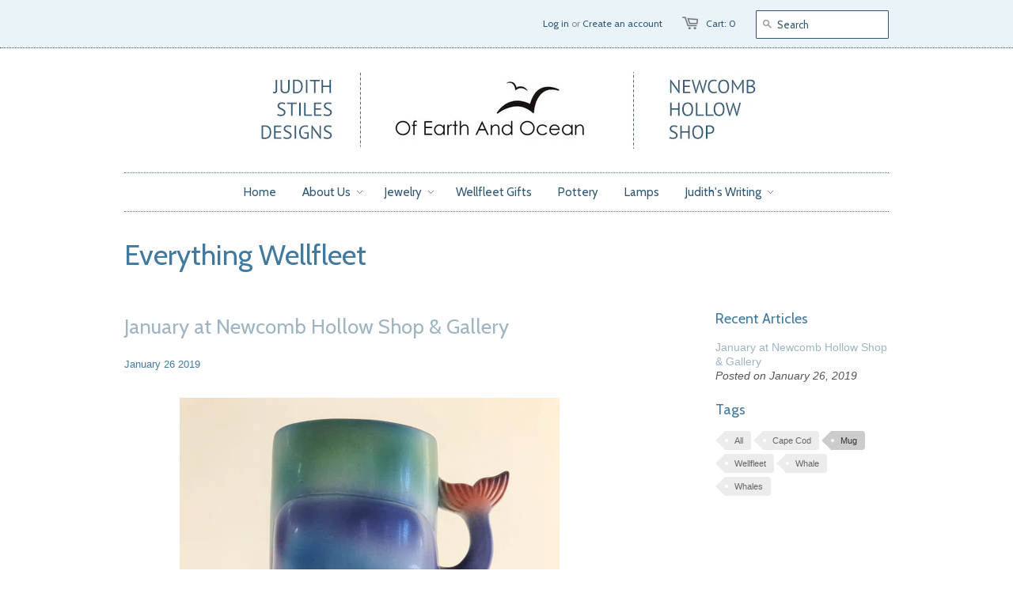

--- FILE ---
content_type: text/html; charset=utf-8
request_url: https://ofearthandocean.com/blogs/wellfleet-oyster-festival-coming-right-up/tagged/mug
body_size: 11474
content:
<!doctype html>
<!--[if lt IE 7]><html class="no-js ie6 oldie" lang="en"><![endif]-->
<!--[if IE 7]><html class="no-js ie7 oldie" lang="en"><![endif]-->
<!--[if IE 8]><html class="no-js ie8 oldie" lang="en"><![endif]-->
<!--[if gt IE 8]><!--><html class="no-js" lang="en"><!--<![endif]-->
<head>

  <link rel="shortcut icon" href="//ofearthandocean.com/cdn/shop/t/6/assets/favicon.png?v=172415490672994178431388796199" type="image/png" />
  <meta charset="utf-8">
  <!--[if IE]><meta http-equiv='X-UA-Compatible' content='IE=edge,chrome=1'><![endif]-->

  <title>
    Everything Wellfleet &ndash; Of Earth And Ocean
  </title>

  

  <meta name="viewport" content="width=device-width, initial-scale=1.0" />
 
  <link rel="canonical" href="https://ofearthandocean.com/blogs/wellfleet-oyster-festival-coming-right-up/tagged/mug" />

  


  <meta property="og:type" content="website" />
  <meta property="og:title" content="Everything Wellfleet" />
  
    <meta property="og:image" content="http://ofearthandocean.com/cdn/shop/t/6/assets/logo.png?v=73354241843939472501403037663" />
    <meta property="og:image" content="https://ofearthandocean.com/cdn/shop/t/6/assets/logo.png?v=73354241843939472501403037663" />
  



<meta property="og:url" content="https://ofearthandocean.com/blogs/wellfleet-oyster-festival-coming-right-up/tagged/mug" />
<meta property="og:site_name" content="Of Earth And Ocean" />

  <link href="//ofearthandocean.com/cdn/shop/t/6/assets/styles.css?v=140302949641923304571732758646" rel="stylesheet" type="text/css" media="all" />
  
  <link rel="stylesheet" type="text/css" href="http://fonts.googleapis.com/css?family=Cabin:300,400,700">
  
  
  <link rel="stylesheet" type="text/css" href="http://fonts.googleapis.com/css?family=Cabin:300,400,700">
  
  <script src="//ofearthandocean.com/cdn/shop/t/6/assets/html5shiv.js?v=107268875627107148941388796200" type="text/javascript"></script>

  <script>window.performance && window.performance.mark && window.performance.mark('shopify.content_for_header.start');</script><meta id="shopify-digital-wallet" name="shopify-digital-wallet" content="/3337325/digital_wallets/dialog">
<meta name="shopify-checkout-api-token" content="cb93e151133694c932854aa4581aaccf">
<meta id="in-context-paypal-metadata" data-shop-id="3337325" data-venmo-supported="false" data-environment="production" data-locale="en_US" data-paypal-v4="true" data-currency="USD">
<link rel="alternate" type="application/atom+xml" title="Feed" href="/blogs/wellfleet-oyster-festival-coming-right-up/tagged/mug.atom" />
<script async="async" src="/checkouts/internal/preloads.js?locale=en-US"></script>
<link rel="preconnect" href="https://shop.app" crossorigin="anonymous">
<script async="async" src="https://shop.app/checkouts/internal/preloads.js?locale=en-US&shop_id=3337325" crossorigin="anonymous"></script>
<script id="shopify-features" type="application/json">{"accessToken":"cb93e151133694c932854aa4581aaccf","betas":["rich-media-storefront-analytics"],"domain":"ofearthandocean.com","predictiveSearch":true,"shopId":3337325,"locale":"en"}</script>
<script>var Shopify = Shopify || {};
Shopify.shop = "of-earth-and-ocean.myshopify.com";
Shopify.locale = "en";
Shopify.currency = {"active":"USD","rate":"1.0"};
Shopify.country = "US";
Shopify.theme = {"name":"Minimal","id":5955737,"schema_name":null,"schema_version":null,"theme_store_id":380,"role":"main"};
Shopify.theme.handle = "null";
Shopify.theme.style = {"id":null,"handle":null};
Shopify.cdnHost = "ofearthandocean.com/cdn";
Shopify.routes = Shopify.routes || {};
Shopify.routes.root = "/";</script>
<script type="module">!function(o){(o.Shopify=o.Shopify||{}).modules=!0}(window);</script>
<script>!function(o){function n(){var o=[];function n(){o.push(Array.prototype.slice.apply(arguments))}return n.q=o,n}var t=o.Shopify=o.Shopify||{};t.loadFeatures=n(),t.autoloadFeatures=n()}(window);</script>
<script>
  window.ShopifyPay = window.ShopifyPay || {};
  window.ShopifyPay.apiHost = "shop.app\/pay";
  window.ShopifyPay.redirectState = null;
</script>
<script id="shop-js-analytics" type="application/json">{"pageType":"blog"}</script>
<script defer="defer" async type="module" src="//ofearthandocean.com/cdn/shopifycloud/shop-js/modules/v2/client.init-shop-cart-sync_BdyHc3Nr.en.esm.js"></script>
<script defer="defer" async type="module" src="//ofearthandocean.com/cdn/shopifycloud/shop-js/modules/v2/chunk.common_Daul8nwZ.esm.js"></script>
<script type="module">
  await import("//ofearthandocean.com/cdn/shopifycloud/shop-js/modules/v2/client.init-shop-cart-sync_BdyHc3Nr.en.esm.js");
await import("//ofearthandocean.com/cdn/shopifycloud/shop-js/modules/v2/chunk.common_Daul8nwZ.esm.js");

  window.Shopify.SignInWithShop?.initShopCartSync?.({"fedCMEnabled":true,"windoidEnabled":true});

</script>
<script>
  window.Shopify = window.Shopify || {};
  if (!window.Shopify.featureAssets) window.Shopify.featureAssets = {};
  window.Shopify.featureAssets['shop-js'] = {"shop-cart-sync":["modules/v2/client.shop-cart-sync_QYOiDySF.en.esm.js","modules/v2/chunk.common_Daul8nwZ.esm.js"],"init-fed-cm":["modules/v2/client.init-fed-cm_DchLp9rc.en.esm.js","modules/v2/chunk.common_Daul8nwZ.esm.js"],"shop-button":["modules/v2/client.shop-button_OV7bAJc5.en.esm.js","modules/v2/chunk.common_Daul8nwZ.esm.js"],"init-windoid":["modules/v2/client.init-windoid_DwxFKQ8e.en.esm.js","modules/v2/chunk.common_Daul8nwZ.esm.js"],"shop-cash-offers":["modules/v2/client.shop-cash-offers_DWtL6Bq3.en.esm.js","modules/v2/chunk.common_Daul8nwZ.esm.js","modules/v2/chunk.modal_CQq8HTM6.esm.js"],"shop-toast-manager":["modules/v2/client.shop-toast-manager_CX9r1SjA.en.esm.js","modules/v2/chunk.common_Daul8nwZ.esm.js"],"init-shop-email-lookup-coordinator":["modules/v2/client.init-shop-email-lookup-coordinator_UhKnw74l.en.esm.js","modules/v2/chunk.common_Daul8nwZ.esm.js"],"pay-button":["modules/v2/client.pay-button_DzxNnLDY.en.esm.js","modules/v2/chunk.common_Daul8nwZ.esm.js"],"avatar":["modules/v2/client.avatar_BTnouDA3.en.esm.js"],"init-shop-cart-sync":["modules/v2/client.init-shop-cart-sync_BdyHc3Nr.en.esm.js","modules/v2/chunk.common_Daul8nwZ.esm.js"],"shop-login-button":["modules/v2/client.shop-login-button_D8B466_1.en.esm.js","modules/v2/chunk.common_Daul8nwZ.esm.js","modules/v2/chunk.modal_CQq8HTM6.esm.js"],"init-customer-accounts-sign-up":["modules/v2/client.init-customer-accounts-sign-up_C8fpPm4i.en.esm.js","modules/v2/client.shop-login-button_D8B466_1.en.esm.js","modules/v2/chunk.common_Daul8nwZ.esm.js","modules/v2/chunk.modal_CQq8HTM6.esm.js"],"init-shop-for-new-customer-accounts":["modules/v2/client.init-shop-for-new-customer-accounts_CVTO0Ztu.en.esm.js","modules/v2/client.shop-login-button_D8B466_1.en.esm.js","modules/v2/chunk.common_Daul8nwZ.esm.js","modules/v2/chunk.modal_CQq8HTM6.esm.js"],"init-customer-accounts":["modules/v2/client.init-customer-accounts_dRgKMfrE.en.esm.js","modules/v2/client.shop-login-button_D8B466_1.en.esm.js","modules/v2/chunk.common_Daul8nwZ.esm.js","modules/v2/chunk.modal_CQq8HTM6.esm.js"],"shop-follow-button":["modules/v2/client.shop-follow-button_CkZpjEct.en.esm.js","modules/v2/chunk.common_Daul8nwZ.esm.js","modules/v2/chunk.modal_CQq8HTM6.esm.js"],"lead-capture":["modules/v2/client.lead-capture_BntHBhfp.en.esm.js","modules/v2/chunk.common_Daul8nwZ.esm.js","modules/v2/chunk.modal_CQq8HTM6.esm.js"],"checkout-modal":["modules/v2/client.checkout-modal_CfxcYbTm.en.esm.js","modules/v2/chunk.common_Daul8nwZ.esm.js","modules/v2/chunk.modal_CQq8HTM6.esm.js"],"shop-login":["modules/v2/client.shop-login_Da4GZ2H6.en.esm.js","modules/v2/chunk.common_Daul8nwZ.esm.js","modules/v2/chunk.modal_CQq8HTM6.esm.js"],"payment-terms":["modules/v2/client.payment-terms_MV4M3zvL.en.esm.js","modules/v2/chunk.common_Daul8nwZ.esm.js","modules/v2/chunk.modal_CQq8HTM6.esm.js"]};
</script>
<script id="__st">var __st={"a":3337325,"offset":-18000,"reqid":"bd5fbd9d-1228-4d5d-a3e0-c2172c0102f7-1768984619","pageurl":"ofearthandocean.com\/blogs\/wellfleet-oyster-festival-coming-right-up\/tagged\/mug","s":"blogs-26997828","u":"900289b54fbd","p":"blog","rtyp":"blog","rid":26997828};</script>
<script>window.ShopifyPaypalV4VisibilityTracking = true;</script>
<script id="captcha-bootstrap">!function(){'use strict';const t='contact',e='account',n='new_comment',o=[[t,t],['blogs',n],['comments',n],[t,'customer']],c=[[e,'customer_login'],[e,'guest_login'],[e,'recover_customer_password'],[e,'create_customer']],r=t=>t.map((([t,e])=>`form[action*='/${t}']:not([data-nocaptcha='true']) input[name='form_type'][value='${e}']`)).join(','),a=t=>()=>t?[...document.querySelectorAll(t)].map((t=>t.form)):[];function s(){const t=[...o],e=r(t);return a(e)}const i='password',u='form_key',d=['recaptcha-v3-token','g-recaptcha-response','h-captcha-response',i],f=()=>{try{return window.sessionStorage}catch{return}},m='__shopify_v',_=t=>t.elements[u];function p(t,e,n=!1){try{const o=window.sessionStorage,c=JSON.parse(o.getItem(e)),{data:r}=function(t){const{data:e,action:n}=t;return t[m]||n?{data:e,action:n}:{data:t,action:n}}(c);for(const[e,n]of Object.entries(r))t.elements[e]&&(t.elements[e].value=n);n&&o.removeItem(e)}catch(o){console.error('form repopulation failed',{error:o})}}const l='form_type',E='cptcha';function T(t){t.dataset[E]=!0}const w=window,h=w.document,L='Shopify',v='ce_forms',y='captcha';let A=!1;((t,e)=>{const n=(g='f06e6c50-85a8-45c8-87d0-21a2b65856fe',I='https://cdn.shopify.com/shopifycloud/storefront-forms-hcaptcha/ce_storefront_forms_captcha_hcaptcha.v1.5.2.iife.js',D={infoText:'Protected by hCaptcha',privacyText:'Privacy',termsText:'Terms'},(t,e,n)=>{const o=w[L][v],c=o.bindForm;if(c)return c(t,g,e,D).then(n);var r;o.q.push([[t,g,e,D],n]),r=I,A||(h.body.append(Object.assign(h.createElement('script'),{id:'captcha-provider',async:!0,src:r})),A=!0)});var g,I,D;w[L]=w[L]||{},w[L][v]=w[L][v]||{},w[L][v].q=[],w[L][y]=w[L][y]||{},w[L][y].protect=function(t,e){n(t,void 0,e),T(t)},Object.freeze(w[L][y]),function(t,e,n,w,h,L){const[v,y,A,g]=function(t,e,n){const i=e?o:[],u=t?c:[],d=[...i,...u],f=r(d),m=r(i),_=r(d.filter((([t,e])=>n.includes(e))));return[a(f),a(m),a(_),s()]}(w,h,L),I=t=>{const e=t.target;return e instanceof HTMLFormElement?e:e&&e.form},D=t=>v().includes(t);t.addEventListener('submit',(t=>{const e=I(t);if(!e)return;const n=D(e)&&!e.dataset.hcaptchaBound&&!e.dataset.recaptchaBound,o=_(e),c=g().includes(e)&&(!o||!o.value);(n||c)&&t.preventDefault(),c&&!n&&(function(t){try{if(!f())return;!function(t){const e=f();if(!e)return;const n=_(t);if(!n)return;const o=n.value;o&&e.removeItem(o)}(t);const e=Array.from(Array(32),(()=>Math.random().toString(36)[2])).join('');!function(t,e){_(t)||t.append(Object.assign(document.createElement('input'),{type:'hidden',name:u})),t.elements[u].value=e}(t,e),function(t,e){const n=f();if(!n)return;const o=[...t.querySelectorAll(`input[type='${i}']`)].map((({name:t})=>t)),c=[...d,...o],r={};for(const[a,s]of new FormData(t).entries())c.includes(a)||(r[a]=s);n.setItem(e,JSON.stringify({[m]:1,action:t.action,data:r}))}(t,e)}catch(e){console.error('failed to persist form',e)}}(e),e.submit())}));const S=(t,e)=>{t&&!t.dataset[E]&&(n(t,e.some((e=>e===t))),T(t))};for(const o of['focusin','change'])t.addEventListener(o,(t=>{const e=I(t);D(e)&&S(e,y())}));const B=e.get('form_key'),M=e.get(l),P=B&&M;t.addEventListener('DOMContentLoaded',(()=>{const t=y();if(P)for(const e of t)e.elements[l].value===M&&p(e,B);[...new Set([...A(),...v().filter((t=>'true'===t.dataset.shopifyCaptcha))])].forEach((e=>S(e,t)))}))}(h,new URLSearchParams(w.location.search),n,t,e,['guest_login'])})(!0,!0)}();</script>
<script integrity="sha256-4kQ18oKyAcykRKYeNunJcIwy7WH5gtpwJnB7kiuLZ1E=" data-source-attribution="shopify.loadfeatures" defer="defer" src="//ofearthandocean.com/cdn/shopifycloud/storefront/assets/storefront/load_feature-a0a9edcb.js" crossorigin="anonymous"></script>
<script crossorigin="anonymous" defer="defer" src="//ofearthandocean.com/cdn/shopifycloud/storefront/assets/shopify_pay/storefront-65b4c6d7.js?v=20250812"></script>
<script data-source-attribution="shopify.dynamic_checkout.dynamic.init">var Shopify=Shopify||{};Shopify.PaymentButton=Shopify.PaymentButton||{isStorefrontPortableWallets:!0,init:function(){window.Shopify.PaymentButton.init=function(){};var t=document.createElement("script");t.src="https://ofearthandocean.com/cdn/shopifycloud/portable-wallets/latest/portable-wallets.en.js",t.type="module",document.head.appendChild(t)}};
</script>
<script data-source-attribution="shopify.dynamic_checkout.buyer_consent">
  function portableWalletsHideBuyerConsent(e){var t=document.getElementById("shopify-buyer-consent"),n=document.getElementById("shopify-subscription-policy-button");t&&n&&(t.classList.add("hidden"),t.setAttribute("aria-hidden","true"),n.removeEventListener("click",e))}function portableWalletsShowBuyerConsent(e){var t=document.getElementById("shopify-buyer-consent"),n=document.getElementById("shopify-subscription-policy-button");t&&n&&(t.classList.remove("hidden"),t.removeAttribute("aria-hidden"),n.addEventListener("click",e))}window.Shopify?.PaymentButton&&(window.Shopify.PaymentButton.hideBuyerConsent=portableWalletsHideBuyerConsent,window.Shopify.PaymentButton.showBuyerConsent=portableWalletsShowBuyerConsent);
</script>
<script data-source-attribution="shopify.dynamic_checkout.cart.bootstrap">document.addEventListener("DOMContentLoaded",(function(){function t(){return document.querySelector("shopify-accelerated-checkout-cart, shopify-accelerated-checkout")}if(t())Shopify.PaymentButton.init();else{new MutationObserver((function(e,n){t()&&(Shopify.PaymentButton.init(),n.disconnect())})).observe(document.body,{childList:!0,subtree:!0})}}));
</script>
<link id="shopify-accelerated-checkout-styles" rel="stylesheet" media="screen" href="https://ofearthandocean.com/cdn/shopifycloud/portable-wallets/latest/accelerated-checkout-backwards-compat.css" crossorigin="anonymous">
<style id="shopify-accelerated-checkout-cart">
        #shopify-buyer-consent {
  margin-top: 1em;
  display: inline-block;
  width: 100%;
}

#shopify-buyer-consent.hidden {
  display: none;
}

#shopify-subscription-policy-button {
  background: none;
  border: none;
  padding: 0;
  text-decoration: underline;
  font-size: inherit;
  cursor: pointer;
}

#shopify-subscription-policy-button::before {
  box-shadow: none;
}

      </style>

<script>window.performance && window.performance.mark && window.performance.mark('shopify.content_for_header.end');</script>
 
  <script type="text/javascript" src="//ajax.googleapis.com/ajax/libs/jquery/1.4.2/jquery.min.js"></script>
 
  <script src="//ofearthandocean.com/cdn/shopifycloud/storefront/assets/themes_support/option_selection-b017cd28.js" type="text/javascript"></script>
  <script src="//ofearthandocean.com/cdn/shopifycloud/storefront/assets/themes_support/api.jquery-7ab1a3a4.js" type="text/javascript"></script>

  
 
<link href="https://monorail-edge.shopifysvc.com" rel="dns-prefetch">
<script>(function(){if ("sendBeacon" in navigator && "performance" in window) {try {var session_token_from_headers = performance.getEntriesByType('navigation')[0].serverTiming.find(x => x.name == '_s').description;} catch {var session_token_from_headers = undefined;}var session_cookie_matches = document.cookie.match(/_shopify_s=([^;]*)/);var session_token_from_cookie = session_cookie_matches && session_cookie_matches.length === 2 ? session_cookie_matches[1] : "";var session_token = session_token_from_headers || session_token_from_cookie || "";function handle_abandonment_event(e) {var entries = performance.getEntries().filter(function(entry) {return /monorail-edge.shopifysvc.com/.test(entry.name);});if (!window.abandonment_tracked && entries.length === 0) {window.abandonment_tracked = true;var currentMs = Date.now();var navigation_start = performance.timing.navigationStart;var payload = {shop_id: 3337325,url: window.location.href,navigation_start,duration: currentMs - navigation_start,session_token,page_type: "blog"};window.navigator.sendBeacon("https://monorail-edge.shopifysvc.com/v1/produce", JSON.stringify({schema_id: "online_store_buyer_site_abandonment/1.1",payload: payload,metadata: {event_created_at_ms: currentMs,event_sent_at_ms: currentMs}}));}}window.addEventListener('pagehide', handle_abandonment_event);}}());</script>
<script id="web-pixels-manager-setup">(function e(e,d,r,n,o){if(void 0===o&&(o={}),!Boolean(null===(a=null===(i=window.Shopify)||void 0===i?void 0:i.analytics)||void 0===a?void 0:a.replayQueue)){var i,a;window.Shopify=window.Shopify||{};var t=window.Shopify;t.analytics=t.analytics||{};var s=t.analytics;s.replayQueue=[],s.publish=function(e,d,r){return s.replayQueue.push([e,d,r]),!0};try{self.performance.mark("wpm:start")}catch(e){}var l=function(){var e={modern:/Edge?\/(1{2}[4-9]|1[2-9]\d|[2-9]\d{2}|\d{4,})\.\d+(\.\d+|)|Firefox\/(1{2}[4-9]|1[2-9]\d|[2-9]\d{2}|\d{4,})\.\d+(\.\d+|)|Chrom(ium|e)\/(9{2}|\d{3,})\.\d+(\.\d+|)|(Maci|X1{2}).+ Version\/(15\.\d+|(1[6-9]|[2-9]\d|\d{3,})\.\d+)([,.]\d+|)( \(\w+\)|)( Mobile\/\w+|) Safari\/|Chrome.+OPR\/(9{2}|\d{3,})\.\d+\.\d+|(CPU[ +]OS|iPhone[ +]OS|CPU[ +]iPhone|CPU IPhone OS|CPU iPad OS)[ +]+(15[._]\d+|(1[6-9]|[2-9]\d|\d{3,})[._]\d+)([._]\d+|)|Android:?[ /-](13[3-9]|1[4-9]\d|[2-9]\d{2}|\d{4,})(\.\d+|)(\.\d+|)|Android.+Firefox\/(13[5-9]|1[4-9]\d|[2-9]\d{2}|\d{4,})\.\d+(\.\d+|)|Android.+Chrom(ium|e)\/(13[3-9]|1[4-9]\d|[2-9]\d{2}|\d{4,})\.\d+(\.\d+|)|SamsungBrowser\/([2-9]\d|\d{3,})\.\d+/,legacy:/Edge?\/(1[6-9]|[2-9]\d|\d{3,})\.\d+(\.\d+|)|Firefox\/(5[4-9]|[6-9]\d|\d{3,})\.\d+(\.\d+|)|Chrom(ium|e)\/(5[1-9]|[6-9]\d|\d{3,})\.\d+(\.\d+|)([\d.]+$|.*Safari\/(?![\d.]+ Edge\/[\d.]+$))|(Maci|X1{2}).+ Version\/(10\.\d+|(1[1-9]|[2-9]\d|\d{3,})\.\d+)([,.]\d+|)( \(\w+\)|)( Mobile\/\w+|) Safari\/|Chrome.+OPR\/(3[89]|[4-9]\d|\d{3,})\.\d+\.\d+|(CPU[ +]OS|iPhone[ +]OS|CPU[ +]iPhone|CPU IPhone OS|CPU iPad OS)[ +]+(10[._]\d+|(1[1-9]|[2-9]\d|\d{3,})[._]\d+)([._]\d+|)|Android:?[ /-](13[3-9]|1[4-9]\d|[2-9]\d{2}|\d{4,})(\.\d+|)(\.\d+|)|Mobile Safari.+OPR\/([89]\d|\d{3,})\.\d+\.\d+|Android.+Firefox\/(13[5-9]|1[4-9]\d|[2-9]\d{2}|\d{4,})\.\d+(\.\d+|)|Android.+Chrom(ium|e)\/(13[3-9]|1[4-9]\d|[2-9]\d{2}|\d{4,})\.\d+(\.\d+|)|Android.+(UC? ?Browser|UCWEB|U3)[ /]?(15\.([5-9]|\d{2,})|(1[6-9]|[2-9]\d|\d{3,})\.\d+)\.\d+|SamsungBrowser\/(5\.\d+|([6-9]|\d{2,})\.\d+)|Android.+MQ{2}Browser\/(14(\.(9|\d{2,})|)|(1[5-9]|[2-9]\d|\d{3,})(\.\d+|))(\.\d+|)|K[Aa][Ii]OS\/(3\.\d+|([4-9]|\d{2,})\.\d+)(\.\d+|)/},d=e.modern,r=e.legacy,n=navigator.userAgent;return n.match(d)?"modern":n.match(r)?"legacy":"unknown"}(),u="modern"===l?"modern":"legacy",c=(null!=n?n:{modern:"",legacy:""})[u],f=function(e){return[e.baseUrl,"/wpm","/b",e.hashVersion,"modern"===e.buildTarget?"m":"l",".js"].join("")}({baseUrl:d,hashVersion:r,buildTarget:u}),m=function(e){var d=e.version,r=e.bundleTarget,n=e.surface,o=e.pageUrl,i=e.monorailEndpoint;return{emit:function(e){var a=e.status,t=e.errorMsg,s=(new Date).getTime(),l=JSON.stringify({metadata:{event_sent_at_ms:s},events:[{schema_id:"web_pixels_manager_load/3.1",payload:{version:d,bundle_target:r,page_url:o,status:a,surface:n,error_msg:t},metadata:{event_created_at_ms:s}}]});if(!i)return console&&console.warn&&console.warn("[Web Pixels Manager] No Monorail endpoint provided, skipping logging."),!1;try{return self.navigator.sendBeacon.bind(self.navigator)(i,l)}catch(e){}var u=new XMLHttpRequest;try{return u.open("POST",i,!0),u.setRequestHeader("Content-Type","text/plain"),u.send(l),!0}catch(e){return console&&console.warn&&console.warn("[Web Pixels Manager] Got an unhandled error while logging to Monorail."),!1}}}}({version:r,bundleTarget:l,surface:e.surface,pageUrl:self.location.href,monorailEndpoint:e.monorailEndpoint});try{o.browserTarget=l,function(e){var d=e.src,r=e.async,n=void 0===r||r,o=e.onload,i=e.onerror,a=e.sri,t=e.scriptDataAttributes,s=void 0===t?{}:t,l=document.createElement("script"),u=document.querySelector("head"),c=document.querySelector("body");if(l.async=n,l.src=d,a&&(l.integrity=a,l.crossOrigin="anonymous"),s)for(var f in s)if(Object.prototype.hasOwnProperty.call(s,f))try{l.dataset[f]=s[f]}catch(e){}if(o&&l.addEventListener("load",o),i&&l.addEventListener("error",i),u)u.appendChild(l);else{if(!c)throw new Error("Did not find a head or body element to append the script");c.appendChild(l)}}({src:f,async:!0,onload:function(){if(!function(){var e,d;return Boolean(null===(d=null===(e=window.Shopify)||void 0===e?void 0:e.analytics)||void 0===d?void 0:d.initialized)}()){var d=window.webPixelsManager.init(e)||void 0;if(d){var r=window.Shopify.analytics;r.replayQueue.forEach((function(e){var r=e[0],n=e[1],o=e[2];d.publishCustomEvent(r,n,o)})),r.replayQueue=[],r.publish=d.publishCustomEvent,r.visitor=d.visitor,r.initialized=!0}}},onerror:function(){return m.emit({status:"failed",errorMsg:"".concat(f," has failed to load")})},sri:function(e){var d=/^sha384-[A-Za-z0-9+/=]+$/;return"string"==typeof e&&d.test(e)}(c)?c:"",scriptDataAttributes:o}),m.emit({status:"loading"})}catch(e){m.emit({status:"failed",errorMsg:(null==e?void 0:e.message)||"Unknown error"})}}})({shopId: 3337325,storefrontBaseUrl: "https://ofearthandocean.com",extensionsBaseUrl: "https://extensions.shopifycdn.com/cdn/shopifycloud/web-pixels-manager",monorailEndpoint: "https://monorail-edge.shopifysvc.com/unstable/produce_batch",surface: "storefront-renderer",enabledBetaFlags: ["2dca8a86"],webPixelsConfigList: [{"id":"38207534","eventPayloadVersion":"v1","runtimeContext":"LAX","scriptVersion":"1","type":"CUSTOM","privacyPurposes":["MARKETING"],"name":"Meta pixel (migrated)"},{"id":"63864878","eventPayloadVersion":"v1","runtimeContext":"LAX","scriptVersion":"1","type":"CUSTOM","privacyPurposes":["ANALYTICS"],"name":"Google Analytics tag (migrated)"},{"id":"shopify-app-pixel","configuration":"{}","eventPayloadVersion":"v1","runtimeContext":"STRICT","scriptVersion":"0450","apiClientId":"shopify-pixel","type":"APP","privacyPurposes":["ANALYTICS","MARKETING"]},{"id":"shopify-custom-pixel","eventPayloadVersion":"v1","runtimeContext":"LAX","scriptVersion":"0450","apiClientId":"shopify-pixel","type":"CUSTOM","privacyPurposes":["ANALYTICS","MARKETING"]}],isMerchantRequest: false,initData: {"shop":{"name":"Of Earth And Ocean","paymentSettings":{"currencyCode":"USD"},"myshopifyDomain":"of-earth-and-ocean.myshopify.com","countryCode":"US","storefrontUrl":"https:\/\/ofearthandocean.com"},"customer":null,"cart":null,"checkout":null,"productVariants":[],"purchasingCompany":null},},"https://ofearthandocean.com/cdn","fcfee988w5aeb613cpc8e4bc33m6693e112",{"modern":"","legacy":""},{"shopId":"3337325","storefrontBaseUrl":"https:\/\/ofearthandocean.com","extensionBaseUrl":"https:\/\/extensions.shopifycdn.com\/cdn\/shopifycloud\/web-pixels-manager","surface":"storefront-renderer","enabledBetaFlags":"[\"2dca8a86\"]","isMerchantRequest":"false","hashVersion":"fcfee988w5aeb613cpc8e4bc33m6693e112","publish":"custom","events":"[[\"page_viewed\",{}]]"});</script><script>
  window.ShopifyAnalytics = window.ShopifyAnalytics || {};
  window.ShopifyAnalytics.meta = window.ShopifyAnalytics.meta || {};
  window.ShopifyAnalytics.meta.currency = 'USD';
  var meta = {"page":{"pageType":"blog","resourceType":"blog","resourceId":26997828,"requestId":"bd5fbd9d-1228-4d5d-a3e0-c2172c0102f7-1768984619"}};
  for (var attr in meta) {
    window.ShopifyAnalytics.meta[attr] = meta[attr];
  }
</script>
<script class="analytics">
  (function () {
    var customDocumentWrite = function(content) {
      var jquery = null;

      if (window.jQuery) {
        jquery = window.jQuery;
      } else if (window.Checkout && window.Checkout.$) {
        jquery = window.Checkout.$;
      }

      if (jquery) {
        jquery('body').append(content);
      }
    };

    var hasLoggedConversion = function(token) {
      if (token) {
        return document.cookie.indexOf('loggedConversion=' + token) !== -1;
      }
      return false;
    }

    var setCookieIfConversion = function(token) {
      if (token) {
        var twoMonthsFromNow = new Date(Date.now());
        twoMonthsFromNow.setMonth(twoMonthsFromNow.getMonth() + 2);

        document.cookie = 'loggedConversion=' + token + '; expires=' + twoMonthsFromNow;
      }
    }

    var trekkie = window.ShopifyAnalytics.lib = window.trekkie = window.trekkie || [];
    if (trekkie.integrations) {
      return;
    }
    trekkie.methods = [
      'identify',
      'page',
      'ready',
      'track',
      'trackForm',
      'trackLink'
    ];
    trekkie.factory = function(method) {
      return function() {
        var args = Array.prototype.slice.call(arguments);
        args.unshift(method);
        trekkie.push(args);
        return trekkie;
      };
    };
    for (var i = 0; i < trekkie.methods.length; i++) {
      var key = trekkie.methods[i];
      trekkie[key] = trekkie.factory(key);
    }
    trekkie.load = function(config) {
      trekkie.config = config || {};
      trekkie.config.initialDocumentCookie = document.cookie;
      var first = document.getElementsByTagName('script')[0];
      var script = document.createElement('script');
      script.type = 'text/javascript';
      script.onerror = function(e) {
        var scriptFallback = document.createElement('script');
        scriptFallback.type = 'text/javascript';
        scriptFallback.onerror = function(error) {
                var Monorail = {
      produce: function produce(monorailDomain, schemaId, payload) {
        var currentMs = new Date().getTime();
        var event = {
          schema_id: schemaId,
          payload: payload,
          metadata: {
            event_created_at_ms: currentMs,
            event_sent_at_ms: currentMs
          }
        };
        return Monorail.sendRequest("https://" + monorailDomain + "/v1/produce", JSON.stringify(event));
      },
      sendRequest: function sendRequest(endpointUrl, payload) {
        // Try the sendBeacon API
        if (window && window.navigator && typeof window.navigator.sendBeacon === 'function' && typeof window.Blob === 'function' && !Monorail.isIos12()) {
          var blobData = new window.Blob([payload], {
            type: 'text/plain'
          });

          if (window.navigator.sendBeacon(endpointUrl, blobData)) {
            return true;
          } // sendBeacon was not successful

        } // XHR beacon

        var xhr = new XMLHttpRequest();

        try {
          xhr.open('POST', endpointUrl);
          xhr.setRequestHeader('Content-Type', 'text/plain');
          xhr.send(payload);
        } catch (e) {
          console.log(e);
        }

        return false;
      },
      isIos12: function isIos12() {
        return window.navigator.userAgent.lastIndexOf('iPhone; CPU iPhone OS 12_') !== -1 || window.navigator.userAgent.lastIndexOf('iPad; CPU OS 12_') !== -1;
      }
    };
    Monorail.produce('monorail-edge.shopifysvc.com',
      'trekkie_storefront_load_errors/1.1',
      {shop_id: 3337325,
      theme_id: 5955737,
      app_name: "storefront",
      context_url: window.location.href,
      source_url: "//ofearthandocean.com/cdn/s/trekkie.storefront.cd680fe47e6c39ca5d5df5f0a32d569bc48c0f27.min.js"});

        };
        scriptFallback.async = true;
        scriptFallback.src = '//ofearthandocean.com/cdn/s/trekkie.storefront.cd680fe47e6c39ca5d5df5f0a32d569bc48c0f27.min.js';
        first.parentNode.insertBefore(scriptFallback, first);
      };
      script.async = true;
      script.src = '//ofearthandocean.com/cdn/s/trekkie.storefront.cd680fe47e6c39ca5d5df5f0a32d569bc48c0f27.min.js';
      first.parentNode.insertBefore(script, first);
    };
    trekkie.load(
      {"Trekkie":{"appName":"storefront","development":false,"defaultAttributes":{"shopId":3337325,"isMerchantRequest":null,"themeId":5955737,"themeCityHash":"257979660248893608","contentLanguage":"en","currency":"USD","eventMetadataId":"359f0118-f00e-4ec5-a472-f2fec38ed5b2"},"isServerSideCookieWritingEnabled":true,"monorailRegion":"shop_domain","enabledBetaFlags":["65f19447"]},"Session Attribution":{},"S2S":{"facebookCapiEnabled":false,"source":"trekkie-storefront-renderer","apiClientId":580111}}
    );

    var loaded = false;
    trekkie.ready(function() {
      if (loaded) return;
      loaded = true;

      window.ShopifyAnalytics.lib = window.trekkie;

      var originalDocumentWrite = document.write;
      document.write = customDocumentWrite;
      try { window.ShopifyAnalytics.merchantGoogleAnalytics.call(this); } catch(error) {};
      document.write = originalDocumentWrite;

      window.ShopifyAnalytics.lib.page(null,{"pageType":"blog","resourceType":"blog","resourceId":26997828,"requestId":"bd5fbd9d-1228-4d5d-a3e0-c2172c0102f7-1768984619","shopifyEmitted":true});

      var match = window.location.pathname.match(/checkouts\/(.+)\/(thank_you|post_purchase)/)
      var token = match? match[1]: undefined;
      if (!hasLoggedConversion(token)) {
        setCookieIfConversion(token);
        
      }
    });


        var eventsListenerScript = document.createElement('script');
        eventsListenerScript.async = true;
        eventsListenerScript.src = "//ofearthandocean.com/cdn/shopifycloud/storefront/assets/shop_events_listener-3da45d37.js";
        document.getElementsByTagName('head')[0].appendChild(eventsListenerScript);

})();</script>
  <script>
  if (!window.ga || (window.ga && typeof window.ga !== 'function')) {
    window.ga = function ga() {
      (window.ga.q = window.ga.q || []).push(arguments);
      if (window.Shopify && window.Shopify.analytics && typeof window.Shopify.analytics.publish === 'function') {
        window.Shopify.analytics.publish("ga_stub_called", {}, {sendTo: "google_osp_migration"});
      }
      console.error("Shopify's Google Analytics stub called with:", Array.from(arguments), "\nSee https://help.shopify.com/manual/promoting-marketing/pixels/pixel-migration#google for more information.");
    };
    if (window.Shopify && window.Shopify.analytics && typeof window.Shopify.analytics.publish === 'function') {
      window.Shopify.analytics.publish("ga_stub_initialized", {}, {sendTo: "google_osp_migration"});
    }
  }
</script>
<script
  defer
  src="https://ofearthandocean.com/cdn/shopifycloud/perf-kit/shopify-perf-kit-3.0.4.min.js"
  data-application="storefront-renderer"
  data-shop-id="3337325"
  data-render-region="gcp-us-central1"
  data-page-type="blog"
  data-theme-instance-id="5955737"
  data-theme-name=""
  data-theme-version=""
  data-monorail-region="shop_domain"
  data-resource-timing-sampling-rate="10"
  data-shs="true"
  data-shs-beacon="true"
  data-shs-export-with-fetch="true"
  data-shs-logs-sample-rate="1"
  data-shs-beacon-endpoint="https://ofearthandocean.com/api/collect"
></script>
</head>

<body>
 
  <!-- Begin toolbar -->
  <div class="toolbar-wrapper">
    <div class="toolbar clearfix">
      <div class="span12 clearfix">
        <ul class="unstyled">
          <li class="search-field">
            <form class="search" action="/search">
              <input type="image" src="//ofearthandocean.com/cdn/shop/t/6/assets/icon-search.png?v=147282780354405803171388796201" alt="Go" id="go">
              <input type="text" name="q" class="search_box" placeholder="Search" value="" />
            </form>
          </li>
          
          <li><span class="icon-cart"></span><a href="/cart" class="cart" title="Shopping Cart">Cart: 0</a></li>
          
  
    <li>
      <a href="/account/login" id="customer_login_link">Log in</a>
      
      <span class="or">or</span>
      <a href="/account/register" id="customer_register_link">Create an account</a>
      
    </li>
  

          
        </ul>
      </div>
    </div>
  </div>
  <!-- End toolbar -->
 
  <!-- Begin wrapper -->
  <div id="transparency" class="wrapper">
    <div class="row">     
      <!-- Begin right navigation -->
      
      <!-- End right navigation -->
     
      <!-- Begin below navigation -->
      
      <div class="span12 clearfix">
        <div class="logo">
          
          <a href="/"><img src="//ofearthandocean.com/cdn/shop/t/6/assets/logo.png?v=73354241843939472501403037663" alt="Of Earth And Ocean" /></a>
          
          
        </div>
      </div>
     
      <section id="nav" class="row">
        <div class="span12">
          <nav class="main">
            

<ul class="horizontal unstyled clearfix">

  
  
  <li>
    <a href="/" class=""><span>Home</span></a>
    
    
  </li>
  
  
  
  <li class="dropdown"><a href="/pages/about-us" class=""><span>About Us</span></a>
    <ul class="dropdown">
      
      <li><a href="/pages/about-us">About Us </a></li>
      
      <li><a href="/blogs/wellfleet-oyster-festival-coming-right-up" class="current">Newcomb Hollow Shop Blog</a></li>
      
    </ul>
  </li>
  
  
  
  <li class="dropdown"><a href="/collections/jewelry" class=""><span>Jewelry</span></a>
    <ul class="dropdown">
      
      <li><a href="/collections/handmade-sterling-silver-sea-glass-necklaces">Necklaces</a></li>
      
      <li><a href="/collections/handmade-sterling-silver-sea-glass-bracelets">Bracelets</a></li>
      
      <li><a href="/collections/handmade-sterling-silver-sea-glass-earrings">Earrings</a></li>
      
      <li><a href="/collections/sets">Sets</a></li>
      
    </ul>
  </li>
  
  
  
  <li>
    <a href="/collections/curbside" class=""><span>Wellfleet Gifts</span></a>
    
    
  </li>
  
  
  
  <li>
    <a href="/collections/handmade-pottery" class=""><span>Pottery</span></a>
    
    
  </li>
  
  
  
  <li>
    <a href="/collections/lamps" class=""><span>Lamps</span></a>
    
    
  </li>
  
  
  
  <li class="dropdown"><a href="/pages/great-aunt-abigail-s-big-bosoms-by-judith-newcomb-stiles" class=""><span>Judith's Writing</span></a>
    <ul class="dropdown">
      
      <li><a href="/pages/about">About</a></li>
      
      <li><a href="/pages/great-aunt-abigail-s-big-bosoms-by-judith-newcomb-stiles">PROVINCETOWN BOOK FESTIVAL: Great Aunt Abigail’s Big Bosoms</a></li>
      
      <li><a href="/pages/the-john-problem-by-judith-newcomb-stiles">HEMINGWAY SHORTS: The John Problem</a></li>
      
      <li><a href="/pages/new-york-times-pheromones-and-fusion">THE NEW YORK TIMES: Pheromones and Fusion</a></li>
      
      <li><a href="/pages/the-ex-puritan-not-compost">THE EX-PURITAN: Not Compost</a></li>
      
      <li><a href="/pages/never-too-old-for-calcio">YTALI.COM: Never Too Old For Calcio</a></li>
      
      <li><a href="https://ofearthandocean.com/pages/judiths-writing">YTALI.COM: Who is the boss of her own body?</a></li>
      
      <li><a href="/pages/ytali-com-dykes-on-tractors">YTALI.COM: Dykes on Tractors</a></li>
      
      <li><a href="/pages/zibbymag-my-latin-teacher-should-have-warned-me">ZIBBYMAG: My Latin Teacher Should Have Warned Me</a></li>
      
      <li><a href="/pages/ytali-com-jamaican-guest-workers-or-camouflaged-indentured-servants">YTALI.COM: Jamaican Guest Workers or Camouflaged Indentured Servants?</a></li>
      
      <li><a href="/pages/ytali-com-cancel-culture-resuscitates-blacklisting-of-high-noon">YTALI.COM: Cancel Culture Resuscitates Blacklisting of High Noon</a></li>
      
      <li><a href="/pages/iambooks-a-cultural-hub-in-boston-for-anyone-smitten-with-italy">YTALI.COM: IAMBOOKS. A Cultural Hub in Boston for Anyone Smitten With Italy</a></li>
      
      <li><a href="/pages/ytali-com-the-donald-fenomenologia-del-trumpismo">YTALI.COM: "The Donald." Fenomenologia del trumpismo</a></li>
      
    </ul>
  </li>
  
  
</ul>
          </nav> <!-- /.main -->
          <nav class="mobile clearfix">
            
<select name="main_navigation" id="main_navigation" class="fl">
  
    
    <option value="/">Home</option>
    
    
  
    
    <option value="/pages/about-us">About Us</option>
    
    
      
      <option value="/pages/about-us">- About Us </option>
      
    
      
      <option value="/blogs/wellfleet-oyster-festival-coming-right-up" selected="selected">- Newcomb Hollow Shop Blog</option>
      
      
    
  
    
    <option value="/collections/jewelry">Jewelry</option>
    
    
      
      <option value="/collections/handmade-sterling-silver-sea-glass-necklaces">- Necklaces</option>
      
    
      
      <option value="/collections/handmade-sterling-silver-sea-glass-bracelets">- Bracelets</option>
      
    
      
      <option value="/collections/handmade-sterling-silver-sea-glass-earrings">- Earrings</option>
      
    
      
      <option value="/collections/sets">- Sets</option>
      
    
  
    
    <option value="/collections/curbside">Wellfleet Gifts</option>
    
    
  
    
    <option value="/collections/handmade-pottery">Pottery</option>
    
    
  
    
    <option value="/collections/lamps">Lamps</option>
    
    
  
    
    <option value="/pages/great-aunt-abigail-s-big-bosoms-by-judith-newcomb-stiles">Judith's Writing</option>
    
    
      
      <option value="/pages/about">- About</option>
      
    
      
      <option value="/pages/great-aunt-abigail-s-big-bosoms-by-judith-newcomb-stiles">- PROVINCETOWN BOOK FESTIVAL: Great Aunt Abigail’s Big Bosoms</option>
      
    
      
      <option value="/pages/the-john-problem-by-judith-newcomb-stiles">- HEMINGWAY SHORTS: The John Problem</option>
      
    
      
      <option value="/pages/new-york-times-pheromones-and-fusion">- THE NEW YORK TIMES: Pheromones and Fusion</option>
      
    
      
      <option value="/pages/the-ex-puritan-not-compost">- THE EX-PURITAN: Not Compost</option>
      
    
      
      <option value="/pages/never-too-old-for-calcio">- YTALI.COM: Never Too Old For Calcio</option>
      
    
      
      <option value="https://ofearthandocean.com/pages/judiths-writing">- YTALI.COM: Who is the boss of her own body?</option>
      
    
      
      <option value="/pages/ytali-com-dykes-on-tractors">- YTALI.COM: Dykes on Tractors</option>
      
    
      
      <option value="/pages/zibbymag-my-latin-teacher-should-have-warned-me">- ZIBBYMAG: My Latin Teacher Should Have Warned Me</option>
      
    
      
      <option value="/pages/ytali-com-jamaican-guest-workers-or-camouflaged-indentured-servants">- YTALI.COM: Jamaican Guest Workers or Camouflaged Indentured Servants?</option>
      
    
      
      <option value="/pages/ytali-com-cancel-culture-resuscitates-blacklisting-of-high-noon">- YTALI.COM: Cancel Culture Resuscitates Blacklisting of High Noon</option>
      
    
      
      <option value="/pages/iambooks-a-cultural-hub-in-boston-for-anyone-smitten-with-italy">- YTALI.COM: IAMBOOKS. A Cultural Hub in Boston for Anyone Smitten With Italy</option>
      
    
      
      <option value="/pages/ytali-com-the-donald-fenomenologia-del-trumpismo">- YTALI.COM: "The Donald." Fenomenologia del trumpismo</option>
      
    
  
  
  <option value="/cart">Your cart (0)</option>
</select>
          </nav> <!-- /.mobile -->
        </div>
      </section>
      
      <!-- End below navigation -->
     
      <!-- Begin content-->
      <section id="content" class="clearfix">
          
          
<div id="blog">
  
  <div class="row title">
    <div class="span12">
      <h1>Everything Wellfleet</h1>
    </div> 
  </div> 
    
  <!-- Begin content -->
  <div class="row">
    <div class="span9 articles">
      
      <div class="article">
        <h1><a href="/blogs/wellfleet-oyster-festival-coming-right-up/january-at-newcomb-hollow-shop-gallery">January at Newcomb Hollow Shop & Gallery</a> <span class="date" style="display: block;">January 26 2019</span></h1>
        <blockquote>
<h1><span style="color: #0000ff;"><img src="//cdn.shopify.com/s/files/1/0333/7325/files/AMwhalemug_large.jpg?v=1542849686" alt="" style="display: block; margin-left: auto; margin-right: auto;"></span></h1>
<h1 style="text-align: center;"><span style="color: #0000ff;">January on Cape Cod.</span></h1>
</blockquote>
      </div>
      <hr class="divider" />
      
    </div>
    
    <!-- Begin sidebar -->
    <div class="span3 sidebar">
  
  <h3>Recent Articles</h3>
  
  <div class="article">
    <p><a href="/blogs/wellfleet-oyster-festival-coming-right-up/january-at-newcomb-hollow-shop-gallery">January at Newcomb Hollow Shop & Gallery</a> <em>Posted on January 26, 2019</em></p>
  </div>
  
  
  
  <div class="clearfix">
    
    <h3>Tags</h3>
    <ul class="tags">
      <li><a href="https://ofearthandocean.com/blogs/wellfleet-oyster-festival-coming-right-up">All</a>
      
      
      <li><a href="/blogs/wellfleet-oyster-festival-coming-right-up/tagged/cape-cod" title="Show articles tagged Cape Cod">Cape Cod</a></li>
      
      
      
      <li class="active"><a href="/blogs/wellfleet-oyster-festival-coming-right-up" title="Widen search to articles that aren&#39;t tagged Mug">Mug</a></li>
      
      
      
      <li><a href="/blogs/wellfleet-oyster-festival-coming-right-up/tagged/wellfleet" title="Show articles tagged Wellfleet">Wellfleet</a></li>
      
      
      
      <li><a href="/blogs/wellfleet-oyster-festival-coming-right-up/tagged/whale" title="Show articles tagged Whale">Whale</a></li>
      
      
      
      <li><a href="/blogs/wellfleet-oyster-festival-coming-right-up/tagged/whales" title="Show articles tagged Whales">Whales</a></li>
      
      
    </ul>
    
  </div>
  
  
</div>
    <!-- End sidebar -->
    
  </div>
  <!-- End content -->
  
</div>



          
      </section>
      <!-- End content-->
     
    </div>
  </div>
  <!-- End wrapper -->
 
  <!-- Begin footer -->
  <div class="footer-wrapper">
    <footer>
      <div class="row">

        <div class="span12 full-border"></div>
       
        <!-- Begin latest blog post -->
        
        <!-- End latest blog post -->
       
        <!-- Begin footer navigation -->
        <div class="span4 footer-menu">
          <h4></h4>
          <ul class="unstyled">
            
          </ul>
        </div>
        <!-- End footer navigation -->
       
        <!-- Begin newsletter/social -->
        <div class="span4">
         
          
         
          <div class="clearfix">
          
            <h4>Follow us</h4>
            
            <a href="http://www.facebook.com/Newcomb-Hollow-Shop-Gallery-169279289790535/" title="Of Earth And Ocean on Facebook" class="icon-social facebook">Facebook</a>
            
            
            
            
            
            
            
          
          </div>
         
        </div>
        <!-- End newsletter/social -->
       
        <!-- Begin copyright -->
        <div class="span12 tc copyright">
          <p>Copyright &copy; 2026 Of Earth And Ocean <br />
          Newcomb Hollow Shop <br />
275 Main St, Wellfleet, MA 02667</p>
          <ul class="credit-cards clearfix">
            <li><img src="//ofearthandocean.com/cdn/shop/t/6/assets/icon-cc-visa.gif?v=16337441981696955931388796201" alt="Visa" /></li>
            <li><img src="//ofearthandocean.com/cdn/shop/t/6/assets/icon-cc-mastercard.gif?v=184408202090965887051388796201" alt="MasterCard" /></li>
            <li><img src="//ofearthandocean.com/cdn/shop/t/6/assets/icon-cc-amex.gif?v=109903959390490852641388796200" alt="Amex" /></li>
            
            
            
            
            
            
          </ul> <!-- /.credit-cards -->
        </div>
        <!-- End copyright -->

      </div>
    </footer>
  </div>
  <!-- End footer -->
   
  
    <script src="//ofearthandocean.com/cdn/shop/t/6/assets/jquery.flexslider-min.js?v=27441391644690076551388796202" type="text/javascript"></script>
  
  
  <script src="//ofearthandocean.com/cdn/shop/t/6/assets/jquery.tweet.js?v=3237142640094422581403037664" type="text/javascript"></script>
  <script src="//ofearthandocean.com/cdn/shop/t/6/assets/jquery.fancybox.js?v=41031478351573441371388796202" type="text/javascript"></script>
  <script src="//ofearthandocean.com/cdn/shop/t/6/assets/scripts.js?v=98401131724488732011567873523" type="text/javascript"></script>
 
  
</body>
</html> 